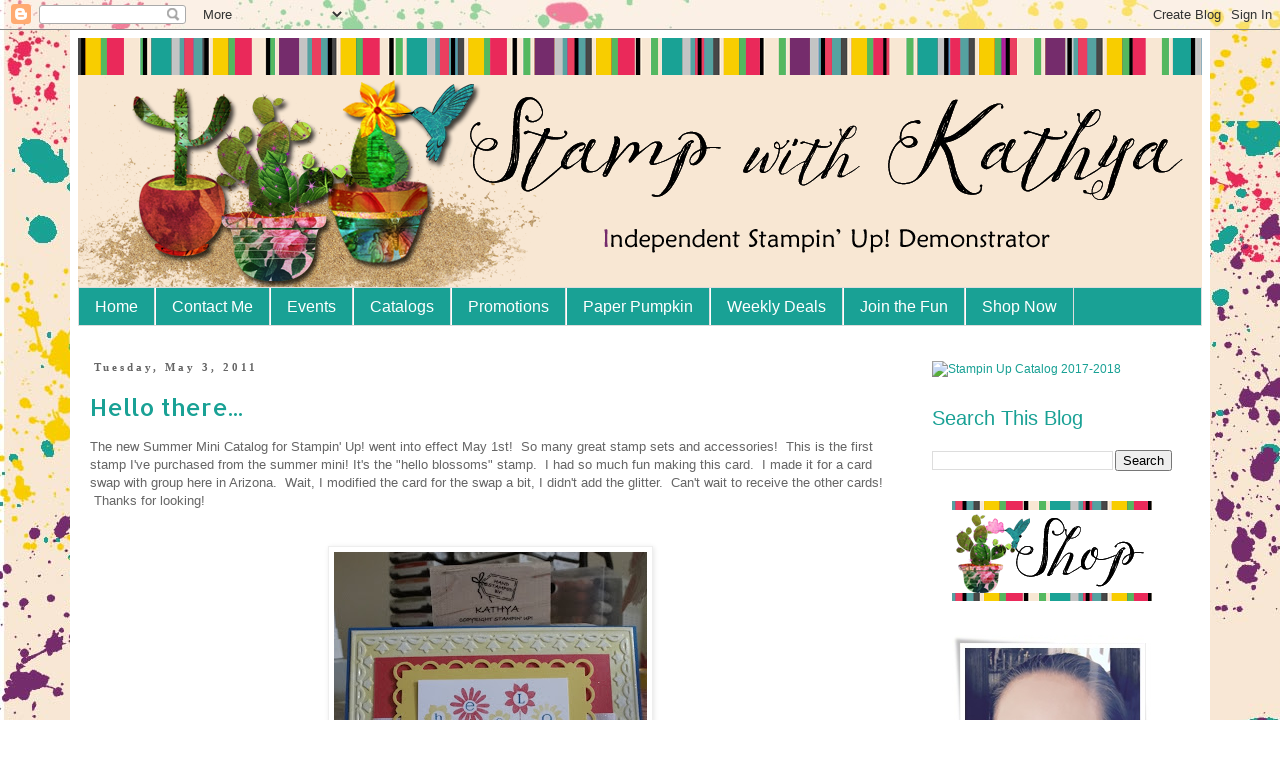

--- FILE ---
content_type: text/html; charset=UTF-8
request_url: http://www.stampwithkathya.com/b/stats?m=0&style=BLACK_TRANSPARENT&timeRange=ALL_TIME&token=APq4FmDzdCuC0EwZIRiJV2Q90CBa_dMcc0y4chGyc9qfrhsKAVzVAeFRmTcNepnhaPm8R79d-HTgC4LyqHAJgW3w2o-nVCKeOw
body_size: 259
content:
{"total":486464,"sparklineOptions":{"backgroundColor":{"fillOpacity":0.1,"fill":"#000000"},"series":[{"areaOpacity":0.3,"color":"#202020"}]},"sparklineData":[[0,27],[1,36],[2,23],[3,23],[4,29],[5,27],[6,23],[7,35],[8,98],[9,75],[10,58],[11,31],[12,30],[13,50],[14,29],[15,33],[16,27],[17,30],[18,26],[19,33],[20,25],[21,40],[22,58],[23,43],[24,26],[25,76],[26,82],[27,45],[28,27],[29,7]],"nextTickMs":900000}